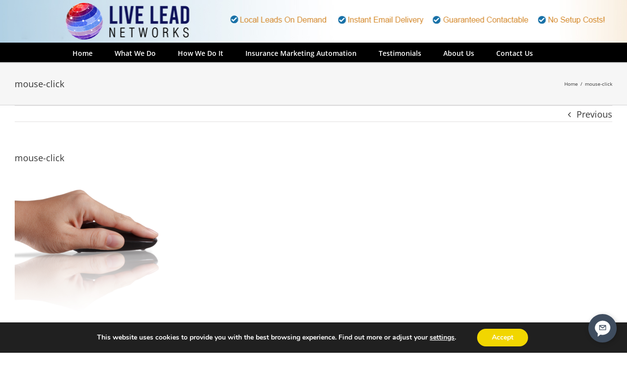

--- FILE ---
content_type: application/javascript
request_url: https://instant-leads.com/phplive/js/phplive_v2.js.php?v=0%7C1592241112%7C2%7C&
body_size: 22207
content:
var __cfRLUnblockHandlers = 1 ;
if ( typeof( phplive_base_url ) == "undefined" ) { if ( typeof( phplive_utf8_encode ) == "undefined" ){ function phplive_utf8_encode(r){if(null===r||"undefined"==typeof r)return"";var e,n,t=r+"",a="",o=0;e=n=0,o=t.length;for(var f=0;o>f;f++){var i=t.charCodeAt(f),l=null;if(128>i)n++;else if(i>127&&2048>i)l=String.fromCharCode(i>>6|192,63&i|128);else if(55296!=(63488&i))l=String.fromCharCode(i>>12|224,i>>6&63|128,63&i|128);else{if(55296!=(64512&i))throw new RangeError("Unmatched trail surrogate at "+f);var d=t.charCodeAt(++f);if(56320!=(64512&d))throw new RangeError("Unmatched lead surrogate at "+(f-1));i=((1023&i)<<10)+(1023&d)+65536,l=String.fromCharCode(i>>18|240,i>>12&63|128,i>>6&63|128,63&i|128)}null!==l&&(n>e&&(a+=t.slice(e,n)),a+=l,e=n=f+1)}return n>e&&(a+=t.slice(e,o)),a} function phplive_md5(n){var r,t,u,e,o,f,c,i,a,h,v=function(n,r){return n<<r|n>>>32-r},g=function(n,r){var t,u,e,o,f;return e=2147483648&n,o=2147483648&r,t=1073741824&n,u=1073741824&r,f=(1073741823&n)+(1073741823&r),t&u?2147483648^f^e^o:t|u?1073741824&f?3221225472^f^e^o:1073741824^f^e^o:f^e^o},s=function(n,r,t){return n&r|~n&t},d=function(n,r,t){return n&t|r&~t},l=function(n,r,t){return n^r^t},w=function(n,r,t){return r^(n|~t)},A=function(n,r,t,u,e,o,f){return n=g(n,g(g(s(r,t,u),e),f)),g(v(n,o),r)},C=function(n,r,t,u,e,o,f){return n=g(n,g(g(d(r,t,u),e),f)),g(v(n,o),r)},b=function(n,r,t,u,e,o,f){return n=g(n,g(g(l(r,t,u),e),f)),g(v(n,o),r)},m=function(n,r,t,u,e,o,f){return n=g(n,g(g(w(r,t,u),e),f)),g(v(n,o),r)},y=function(n){for(var r,t=n.length,u=t+8,e=(u-u%64)/64,o=16*(e+1),f=new Array(o-1),c=0,i=0;t>i;)r=(i-i%4)/4,c=i%4*8,f[r]=f[r]|n.charCodeAt(i)<<c,i++;return r=(i-i%4)/4,c=i%4*8,f[r]=f[r]|128<<c,f[o-2]=t<<3,f[o-1]=t>>>29,f},L=function(n){var r,t,u="",e="";for(t=0;3>=t;t++)r=n>>>8*t&255,e="0"+r.toString(16),u+=e.substr(e.length-2,2);return u},S=[],_=7,j=12,k=17,p=22,q=5,x=9,z=14,B=20,D=4,E=11,F=16,G=23,H=6,I=10,J=15,K=21;for(n=this.phplive_utf8_encode(n),S=y(n),c=1732584193,i=4023233417,a=2562383102,h=271733878,r=S.length,t=0;r>t;t+=16)u=c,e=i,o=a,f=h,c=A(c,i,a,h,S[t+0],_,3614090360),h=A(h,c,i,a,S[t+1],j,3905402710),a=A(a,h,c,i,S[t+2],k,606105819),i=A(i,a,h,c,S[t+3],p,3250441966),c=A(c,i,a,h,S[t+4],_,4118548399),h=A(h,c,i,a,S[t+5],j,1200080426),a=A(a,h,c,i,S[t+6],k,2821735955),i=A(i,a,h,c,S[t+7],p,4249261313),c=A(c,i,a,h,S[t+8],_,1770035416),h=A(h,c,i,a,S[t+9],j,2336552879),a=A(a,h,c,i,S[t+10],k,4294925233),i=A(i,a,h,c,S[t+11],p,2304563134),c=A(c,i,a,h,S[t+12],_,1804603682),h=A(h,c,i,a,S[t+13],j,4254626195),a=A(a,h,c,i,S[t+14],k,2792965006),i=A(i,a,h,c,S[t+15],p,1236535329),c=C(c,i,a,h,S[t+1],q,4129170786),h=C(h,c,i,a,S[t+6],x,3225465664),a=C(a,h,c,i,S[t+11],z,643717713),i=C(i,a,h,c,S[t+0],B,3921069994),c=C(c,i,a,h,S[t+5],q,3593408605),h=C(h,c,i,a,S[t+10],x,38016083),a=C(a,h,c,i,S[t+15],z,3634488961),i=C(i,a,h,c,S[t+4],B,3889429448),c=C(c,i,a,h,S[t+9],q,568446438),h=C(h,c,i,a,S[t+14],x,3275163606),a=C(a,h,c,i,S[t+3],z,4107603335),i=C(i,a,h,c,S[t+8],B,1163531501),c=C(c,i,a,h,S[t+13],q,2850285829),h=C(h,c,i,a,S[t+2],x,4243563512),a=C(a,h,c,i,S[t+7],z,1735328473),i=C(i,a,h,c,S[t+12],B,2368359562),c=b(c,i,a,h,S[t+5],D,4294588738),h=b(h,c,i,a,S[t+8],E,2272392833),a=b(a,h,c,i,S[t+11],F,1839030562),i=b(i,a,h,c,S[t+14],G,4259657740),c=b(c,i,a,h,S[t+1],D,2763975236),h=b(h,c,i,a,S[t+4],E,1272893353),a=b(a,h,c,i,S[t+7],F,4139469664),i=b(i,a,h,c,S[t+10],G,3200236656),c=b(c,i,a,h,S[t+13],D,681279174),h=b(h,c,i,a,S[t+0],E,3936430074),a=b(a,h,c,i,S[t+3],F,3572445317),i=b(i,a,h,c,S[t+6],G,76029189),c=b(c,i,a,h,S[t+9],D,3654602809),h=b(h,c,i,a,S[t+12],E,3873151461),a=b(a,h,c,i,S[t+15],F,530742520),i=b(i,a,h,c,S[t+2],G,3299628645),c=m(c,i,a,h,S[t+0],H,4096336452),h=m(h,c,i,a,S[t+7],I,1126891415),a=m(a,h,c,i,S[t+14],J,2878612391),i=m(i,a,h,c,S[t+5],K,4237533241),c=m(c,i,a,h,S[t+12],H,1700485571),h=m(h,c,i,a,S[t+3],I,2399980690),a=m(a,h,c,i,S[t+10],J,4293915773),i=m(i,a,h,c,S[t+1],K,2240044497),c=m(c,i,a,h,S[t+8],H,1873313359),h=m(h,c,i,a,S[t+15],I,4264355552),a=m(a,h,c,i,S[t+6],J,2734768916),i=m(i,a,h,c,S[t+13],K,1309151649),c=m(c,i,a,h,S[t+4],H,4149444226),h=m(h,c,i,a,S[t+11],I,3174756917),a=m(a,h,c,i,S[t+2],J,718787259),i=m(i,a,h,c,S[t+9],K,3951481745),c=g(c,u),i=g(i,e),a=g(a,o),h=g(h,f);var M=L(c)+L(i)+L(a)+L(h);return M.toLowerCase( )} }
var phplive_base64={_keyStr:"ABCDEFGHIJKLMNOPQRSTUVWXYZabcdefghijklmnopqrstuvwxyz0123456789+/=",encode:function(a){var d="",c=0;for(a=phplive_base64._utf8_encode(a);c<a.length;){var b=a.charCodeAt(c++);var e=a.charCodeAt(c++);var f=a.charCodeAt(c++);var g=b>>2;b=(b&3)<<4|e>>4;var h=(e&15)<<2|f>>6;var k=f&63;isNaN(e)?h=k=64:isNaN(f)&&(k=64);d=d+this._keyStr.charAt(g)+this._keyStr.charAt(b)+this._keyStr.charAt(h)+this._keyStr.charAt(k)}return d},decode:function(a){var d="",c=0;for(a=a.replace(/[^A-Za-z0-9\+\/\=]/g,"");c<a.length;){var b=this._keyStr.indexOf(a.charAt(c++));var e=this._keyStr.indexOf(a.charAt(c++));var f=this._keyStr.indexOf(a.charAt(c++));var g=this._keyStr.indexOf(a.charAt(c++));b=b<<2|e>>4;e=(e&15)<<4|f>>2;var h=(f&3)<<6|g;d+=String.fromCharCode(b);64!=f&&(d+=String.fromCharCode(e));64!=g&&(d+=String.fromCharCode(h))}return d=phplive_base64._utf8_decode(d)},_utf8_encode:function(a){a=a.replace(/\r\n/g,"\n");for(var d="",c=0;c<a.length;c++){var b=a.charCodeAt(c);128>b?d+=String.fromCharCode(b):(127<b&&2048>b?d+=String.fromCharCode(b>>6|192):(d+=String.fromCharCode(b>>12|224),d+=String.fromCharCode(b>>6&63|128)),d+=String.fromCharCode(b&63|128))}return d},_utf8_decode:function(a){var d="",c=0;for(c1=c2=0;c<a.length;){var b=a.charCodeAt(c);128>b?(d+=String.fromCharCode(b),c++):191<b&&224>b?(c2=a.charCodeAt(c+1),d+=String.fromCharCode((b&31)<<6|c2&63),c+=2):(c2=a.charCodeAt(c+1),c3=a.charCodeAt(c+2),d+=String.fromCharCode((b&15)<<12|(c2&63)<<6|c3&63),c+=3)}return d}};
var phplive_base_url_orig = "https://instant-leads.com/phplive" ; var phplive_base_url = phplive_base_url_orig ;
var phplive_proto = ( location.href.indexOf("https") == 0 ) ? 1 : 0 ; // to avoid JS proto error, use page proto for areas needing to access the JS objects
if ( !phplive_proto && ( phplive_base_url.match( /http/i ) == null ) ) { phplive_base_url = "http:"+phplive_base_url_orig ; }
else if ( phplive_proto && ( phplive_base_url.match( /https/i ) == null ) ) { phplive_base_url = "https:"+phplive_base_url_orig ; }
var phplive_proto_full = window.location.protocol ;
var phplive_origin_page = phplive_proto_full + "//" + window.location.hostname ;
var phplive_origin_port = location.port ; if ( phplive_origin_port ) { phplive_origin_page = phplive_origin_page+":"+phplive_origin_port ; }
phplive_origin_page = encodeURIComponent( phplive_origin_page.replace("http", "hphp") ) ;
var phplive_regex_replace = new RegExp( phplive_base_url_orig, "g" ) ; var undeefined ;
var phplive_browser = ( ( typeof( JSON ) != "undefined" ) && ( typeof( navigator.userAgentData ) != "undefined" ) ) ? JSON.stringify(navigator.userAgentData) : navigator.appVersion ; var phplive_mime_types = "" ;
var phplive_display_width = "" ; var phplive_display_height = "" ; var phplive_display_color = "" ; var phplive_timezone = new Date( ).getTimezoneOffset( ) ;
if ( navigator.mimeTypes.length > 0 ) { for (var x=0; x < navigator.mimeTypes.length; x++) { phplive_mime_types += navigator.mimeTypes[x].description ; } }
var phplive_browser_gl = ( typeof( document.createElement("canvas").getContext ) != "undefined" ) ? document.createElement("canvas").getContext("webgl") : new Object ; var phplive_browser_gl_string = "" ; for ( var phplive_browser_gl in phplive_browser_gl ) { phplive_browser_gl_string += phplive_browser_gl+phplive_browser_gl[phplive_browser_gl] ; }
var phplive_browser_token = phplive_md5( phplive_display_width+phplive_display_height+phplive_display_color+phplive_timezone+phplive_browser+phplive_mime_types+phplive_browser_gl_string ) ;
var phplive_mobile = 0 ;
if ( ( typeof( navigator.userAgentData ) != "undefined" ) && ( typeof( navigator.userAgentData.mobile ) != "undefined" ) ) { phplive_mobile = ( navigator.userAgentData.mobile ) ? 1 : 0 ; }
else
{
	var phplive_userAgent = navigator.userAgent || navigator.vendor || window.opera ;
	if ( phplive_userAgent.match( /mobile/i ) || phplive_userAgent.match( /Android/i ) ) { phplive_mobile = 1 ; }
}
// double check for iPad
if ( phplive_browser.match( /iPad/i ) ) { phplive_mobile = 0 ; }
else if ( !phplive_mobile && phplive_browser.match( /iPhone/i ) ) { phplive_mobile = 1 ; }
else if ( !phplive_mobile && phplive_browser.match( /Android/i ) ) { phplive_mobile = 1 ; }
else if ( !phplive_mobile && ( typeof( phplive_check_agent ) != "undefined" ) && navigator.appVersion.match( /mobile/i ) ) { phplive_mobile = 1 ; }
var phplive_peer_support = 0 ; var webrtc_supported = navigator.getUserMedia || navigator.webkitGetUserMedia || navigator.mozGetUserMedia || navigator.msGetUserMedia || window.RTCPeerConnection ; var phplive_peer_include_mobile = ( 1 && phplive_mobile ) ? 1 : 0 ; if ( phplive_proto && ( ( phplive_mobile && phplive_peer_include_mobile ) || !phplive_mobile ) && navigator.mediaDevices && webrtc_supported ) { phplive_peer_support = 1 ; }
var phplive_stat_refer = encodeURIComponent( phplive_base64.encode( document.referrer.replace("http", "hphp") ) ) ;
var phplive_resolution = encodeURI( screen.width + " x " + screen.height ) ;
var phplive_query_extra = "&r="+phplive_stat_refer+"&resolution="+phplive_resolution ;
var phplive_preview_query = ( 0 ) ? "&preview=1" : "" ;
var phplive_si_phplive_fetch_status = parseInt( 25 ) ;
var phplive_si_phplive_fetch_footprints = parseInt( 35 ) ;
var phplive_si_fetch_status = new Object ; var phplive_st_fetch_footprints ;
var phplive_depts = new Object ; var phplive_btns = new Object ; var phplive_chat_icons = new Object ; var phplive_globals = new Object ;
var phplive_browser_tokey = "bfc36128b5d93e7fcb4a3fae7e5d7a91" ;
var phplive_session_support = 0 ; try { if ( typeof ( localStorage ) != 'undefined' ) { try { var this_tokey = localStorage.getItem( 'phplive_tokey_a11ac20cbb32d25f44c0f30c3a8152fc' ) ; if ( this_tokey ) { phplive_browser_tokey = this_tokey ; } else { phplive_browser_tokey = phplive_md5( Math.random().toString(20).substr(2, 14) + phplive_browser_tokey + phplive_browser_token ) ; localStorage.setItem( 'phplive_tokey_a11ac20cbb32d25f44c0f30c3a8152fc', phplive_browser_tokey ) ; } phplive_session_support = 1 ; } catch(e) { } } } catch(e) { } var phplive_compat = ( [].filter ) ? 1 : 0 ; var phplive_quick_links_content = "" ; var phplive_chaticon_span_content = "" ;
var phplive_span_id = 'phplive_btn_1592241112' ;
phplive_globals["phplive_base_url"] = phplive_base_url ;
phplive_globals["icon_initiate"] = "https://instant-leads.com/phplive/themes/initiate/initiate.gif".replace( phplive_regex_replace, phplive_base_url ) ;
phplive_globals["icon_initiate_close"] = "[data-uri]".replace( phplive_regex_replace, phplive_base_url ) ;
phplive_globals["icon_initiate_bg"] = "[data-uri]".replace( phplive_regex_replace, phplive_base_url ) ;
phplive_globals["icon_space"] = "[data-uri]".replace( phplive_regex_replace, phplive_base_url ) ;
phplive_globals["embedinvite"] = 1 ;
phplive_globals["iframe_sandbox_attributes"] = "" ;
phplive_globals["ajax_key"] = "ad7cd153c81a8a49f4f8488290d2b4e8" ;
phplive_globals["exclude_process"] = 0 ;
phplive_globals["exclude_string"] = "place-holder_text" ;
phplive_globals["exclude_string_invite"] = "" ;
phplive_globals["initiate_duration"] = 5 ;
phplive_globals["newwin_width"] = 540 ;
phplive_globals["newwin_height"] = 580 ;
phplive_globals["mobile_newwin"] = 0 ;
phplive_globals["embed_pos"] = "right" ;
phplive_globals["embed_padding"] = ( phplive_mobile ) ? "0px" : "20px" ;
phplive_globals["embed_padding_svg"] = "20px" ;
phplive_globals["embed_padding_bottom"] = ( phplive_mobile ) ? "0px" : "20px" ;
phplive_globals["embed_padding_radius"] = ( phplive_mobile ) ? "0px" : "5px" ;
phplive_globals["embed_box_shadow"] = "box-shadow: 0px 0px 25px rgba(0, 0, 0, 0.3) !important;" ;
phplive_globals["embed_loaded"] = false ; phplive_globals["embed_loaded_content"] = false ; phplive_globals["embed_timeout"] = 6 ;
phplive_globals["invite_pos"] = 2 ;
phplive_globals["invite_start"] = "top: 40%; right: -800px;" ;
phplive_globals["invite_show"] = "right,3em" ;
phplive_globals["invite_dur"] = 5 ;
phplive_globals["invite_exin"] = "exclude" ;
phplive_globals["invite_andor"] = 2 ;
phplive_globals["invite_exin_pages"] = "" ;
phplive_globals["invite_doit"] = 1 ;
phplive_globals["foot_log"] = "on" ;
// disable footprint logging if chat icon stopped (preview mode)
if ( ( typeof( phplive_stop_chat_icon ) != "undefined" ) && parseInt( phplive_stop_chat_icon ) ) { phplive_globals["foot_log"] = "off" ; }
phplive_globals["icon_check"] = "on" ;
phplive_globals["alt_online"] = "" ;
phplive_globals["alt_offline"] = "" ;
phplive_globals["alt_invite"] = "" ;
phplive_globals["alt_close"] = "" ;
phplive_globals["alt_emminimize"] = "" ;
phplive_globals["alt_emclose"] = "" ;
phplive_globals["alt_emmaximize"] = "" ;
phplive_globals["embed_animate"] = 0 ;
phplive_globals["phplive_misc_01"] = 0 ;
phplive_globals["phplive_misc_02"] = 0 ;
phplive_globals["cookie_ok"] = 0 ; phplive_globals["zindex"] = 2147483640 ;
phplive_globals["addon_proactionid"] = 0 ; var phplive_proaction_localstorage = new Object ; var phplive_proactions_processed = new Object ; var phplive_addon_proaction_priority = new Array() ; var phplive_addon_proaction = new Object ; var phplive_addon_proaction_pics = new Array( "https://instant-leads.com/phplive/themes/home/profile.png" ) ;    var phplive_proaction_duration_counter = 0 ;
phplive_globals["processes"] = 0 ; phplive_globals["deptid"] = 0 ; var phplive_fetch_status_url = phplive_base_url+"/ajax/status.php?action=js&token="+phplive_browser_token+"&tokey="+phplive_browser_tokey+"&deptid={deptid}&pst=1" ;
var phplive_request_url_query = "token="+phplive_browser_token+"&tokey="+phplive_browser_tokey+"&pgo="+phplive_origin_page+phplive_preview_query ;
var phplive_request_url = phplive_base_url+"/phplive.php?d={deptid}{onpage}&prs="+phplive_peer_support+"&"+phplive_request_url_query ;
var phplive_js_lib = document.createElement("script") ; phplive_js_lib.type = "text/javascript" ; phplive_js_lib.async = true ; phplive_js_lib.src = phplive_base_url+"/js/phplive.js?1650632798" ;
document.getElementsByTagName("head")[0].appendChild( phplive_js_lib ) ; }
if ( typeof( phplive_depts[0] ) == "undefined" ) {
phplive_depts[0] = new Object ;
phplive_depts[0]["redirect_url"] = "" ;
phplive_depts[0]["icon_hide"] = 0 ;
phplive_depts[0]["embed_online"] = 1 ;
phplive_depts[0]["embed_offline"] = 1 ;
phplive_depts[0]["tabbed_offline"] = 0 ;
phplive_depts[0]["tabbed_online"] = 0 ;
phplive_depts[0]["isonline"] = -1 ;
phplive_depts[0]["redirect"] = "" ;
phplive_depts[0]["loaded"] = 0 ;
phplive_depts[0]["iframe_bg"] = "background: url( [data-uri] ) repeat-x;" ;
phplive_depts[0]["embed_width"] = "470" ;
phplive_depts[0]["embed_height"] = "610" ;
if ( typeof( phplive_embed_win_width ) != "undefined" ) { phplive_depts[0]["embed_width"] = phplive_embed_win_width+"" ; }
if ( typeof( phplive_embed_win_height ) != "undefined" ) { phplive_depts[0]["embed_height"] = phplive_embed_win_height+"" ; }
phplive_depts[0]["embed_width"] = ( !phplive_depts[0]["embed_width"].match( /%/ ) ) ? phplive_depts[0]["embed_width"] + "px" : phplive_depts[0]["embed_width"] ;
phplive_depts[0]["embed_height"] = ( !phplive_depts[0]["embed_height"].match( /%/ ) ) ? phplive_depts[0]["embed_height"] + "px" : phplive_depts[0]["embed_height"] ;
if ( phplive_mobile ) { phplive_depts[0]["embed_width"] = "100%" ; phplive_depts[0]["embed_height"] = "100%" ; }
var phplive_si_check_jquery_0 = setInterval(function( ){
if ( typeof( phplive_jquery ) != "undefined" ) {
clearInterval( phplive_si_check_jquery_0 ) ;
var fetch_url = phplive_fetch_status_url.replace( /{deptid}/, 0 ) ;
if ( ( typeof( phplive_stop_chat_icon ) == "undefined" ) || !parseInt( phplive_stop_chat_icon ) ) {
phplive_fetch_status( 0, fetch_url ) ;
phplive_si_fetch_status[0] = setInterval(function( ){
	phplive_fetch_status( 0, fetch_url ) ;
}, phplive_si_phplive_fetch_status * 1000 ) ; } }
}, 100 ) ; window.phplive_launch_chat_0 = function( ) { phplive_launch_chat( 0, 0, 0 ) ; } ; }
if ( typeof( phplive_link_function ) == "undefined" ) { var phplive_link_function = window.phplive_launch_chat_0 ; }
if ( typeof( phplive_btns[1592241112] ) == "undefined" ) {
phplive_btns[1592241112] = new Object ;
phplive_btns[1592241112]["deptid"] = 0 ;
phplive_btns[1592241112]["isonline"] = -1 ;
phplive_btns[1592241112]["datauri"] = 0 ;
phplive_btns[1592241112]["icon_online"] = ( 1 && phplive_compat ) ? "<svg id='svg_online_0' style='filter: drop-shadow(2px 2px 5px rgba(0,0,0,0.2)) !important;' version='1.1' xmlns='http://www.w3.org/2000/svg' xmlns:xlink='http://www.w3.org/1999/xlink' preserveAspectRatio='xMidYMid meet' viewBox='0 0 640 640' width='60' height='60'><defs><path style='fill: #4384f5 !important;' d='M628.58 320C628.58 490.64 490.31 629.18 320 629.18C149.69 629.18 11.42 490.64 11.42 320C11.42 149.36 149.69 10.82 320 10.82C490.31 10.82 628.58 149.36 628.58 320Z' id='i8VVhIQhAy'></path><path style='fill: #FFFFFF !important;' d='M154.39 327.31C145.47 242.82 213.28 166.39 305.86 156.61C398.44 146.83 480.72 207.38 489.65 291.88C498.58 376.38 430.78 452.8 338.2 462.58C315.71 464.96 293.83 463.18 273.46 457.94C269.61 461.08 250.36 476.82 215.72 505.14L217.78 432.34C178.58 391.28 157.45 356.27 154.39 327.31Z' id='c2VPbzTLxw'></path><path style='fill: #4384f5 !important;' d='M259.47 304.13C259.47 316.88 249.12 327.24 236.37 327.24C223.62 327.24 213.27 316.88 213.27 304.13C213.27 291.38 223.62 281.03 236.37 281.03C249.12 281.03 259.47 291.38 259.47 304.13Z' id='bpomRosYj'></path><path style='fill: #4384f5 !important;' d='M345.13 304.13C345.13 316.88 334.77 327.24 322.02 327.24C309.27 327.24 298.92 316.88 298.92 304.13C298.92 291.38 309.27 281.03 322.02 281.03C334.77 281.03 345.13 291.38 345.13 304.13Z' id='cS831ETxc'></path><path style='fill: #4384f5 !important;' d='M431.94 304.13C431.94 316.88 421.59 327.24 408.84 327.24C396.09 327.24 385.73 316.88 385.73 304.13C385.73 291.38 396.09 281.03 408.84 281.03C421.59 281.03 431.94 291.38 431.94 304.13Z' id='a1W8EpizTc'></path></defs><g><g><g><use xlink:href='#i8VVhIQhAy' opacity='1' fill='#4384f5' fill-opacity='1'></use></g><g><use xlink:href='#c2VPbzTLxw' opacity='1' fill='#FFFFFF' fill-opacity='1'></use></g><g><use xlink:href='#bpomRosYj' opacity='1' fill='#4384f5' fill-opacity='1'></use></g><g><use xlink:href='#cS831ETxc' opacity='1' fill='#4384f5' fill-opacity='1'></use></g><g><use xlink:href='#a1W8EpizTc' opacity='1' fill='#4384f5' fill-opacity='1'></use></g></g></g></svg>" : "https://instant-leads.com/phplive/web/icon_online_0.PNG?1592241057".replace( phplive_regex_replace, phplive_base_url ) ;
phplive_btns[1592241112]["icon_offline"] = ( 1 && phplive_compat ) ? "<svg id='svg_offline_0' style='filter: drop-shadow(2px 2px 5px rgba(0,0,0,0.2)) !important;' version='1.1' xmlns='http://www.w3.org/2000/svg' xmlns:xlink='http://www.w3.org/1999/xlink' preserveAspectRatio='xMidYMid meet' viewBox='0 0 640 640' width='60' height='60'><defs><path style='fill: #3F4D5F !important;' d='M628.58 320C628.58 490.64 490.31 629.18 320 629.18C149.69 629.18 11.42 490.64 11.42 320C11.42 149.36 149.69 10.82 320 10.82C490.31 10.82 628.58 149.36 628.58 320Z' id='akAxA96t8'></path><path style='fill: #FFFFFF !important;' d='M154.39 327.31C145.47 242.82 213.28 166.39 305.86 156.61C398.44 146.83 480.72 207.38 489.65 291.88C498.58 376.38 430.78 452.8 338.2 462.58C315.71 464.96 293.83 463.18 273.46 457.94C269.61 461.08 250.36 476.82 215.72 505.14L217.78 432.34C178.58 391.28 157.45 356.27 154.39 327.31Z' id='b84wtcrNnc'></path><path style='fill: #3F4D5F !important;' d='M247.91 360.53L247.91 250.94L398.14 250.94L398.14 360.53L247.91 360.53ZM322.07 324L262 279.02L262 345.92L384.05 345.92L384.05 277.3L322.26 323.57L322.07 324ZM321.88 302.77L371.58 265.55L272.18 265.55L321.88 302.77Z' id='a4ikl1BvW'></path></defs><g><g><g><use xlink:href='#akAxA96t8' opacity='1' fill='#3F4D5F' fill-opacity='1'></use></g><g><use xlink:href='#b84wtcrNnc' opacity='1' fill='#FFFFFF' fill-opacity='1'></use></g><g><use xlink:href='#a4ikl1BvW' opacity='1' fill='#3F4D5F' fill-opacity='1'></use></g></g></g></svg>" : "https://instant-leads.com/phplive/web/icon_offline_0.PNG?1592241066".replace( phplive_regex_replace, phplive_base_url ) ;
} 